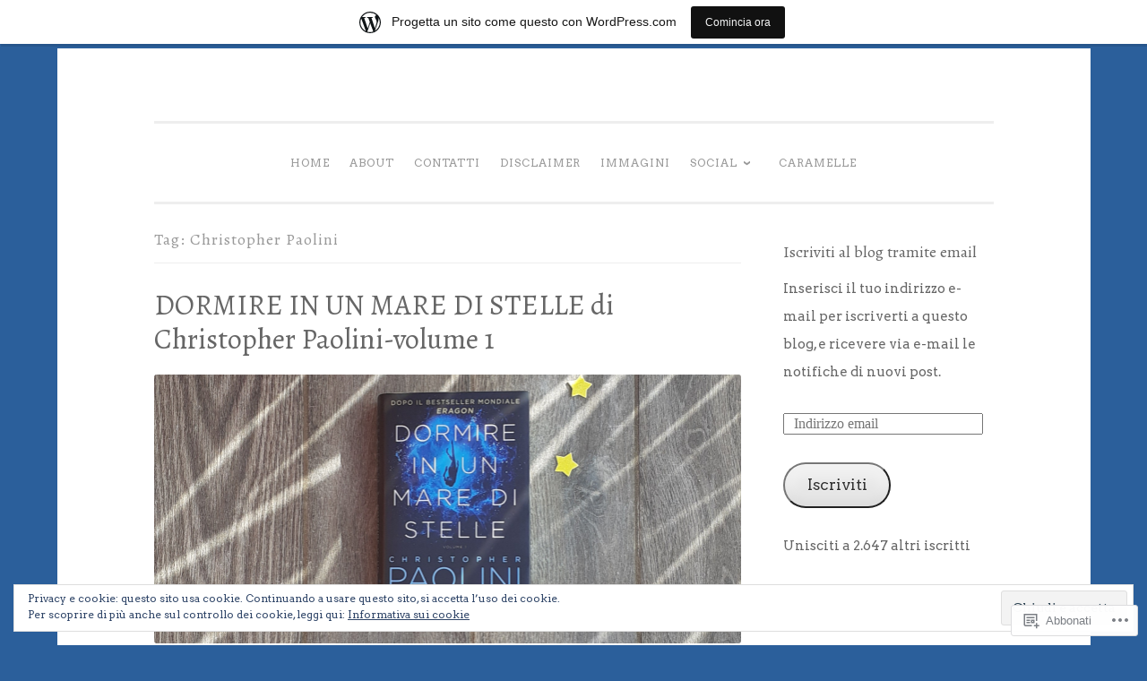

--- FILE ---
content_type: text/javascript; charset=utf-8
request_url: https://www.goodreads.com/review/custom_widget/74660702.Goodreads:%20read?cover_position=&cover_size=small&num_books=5&order=d&shelf=read&sort=date_added&widget_bg_transparent=&widget_id=74660702_read
body_size: 1623
content:
  var widget_code = '  <div class=\"gr_custom_container_74660702_read\">\n    <h2 class=\"gr_custom_header_74660702_read\">\n    <a style=\"text-decoration: none;\" rel=\"nofollow\" href=\"https://www.goodreads.com/review/list/74660702-lettriceassorta?shelf=read&amp;utm_medium=api&amp;utm_source=custom_widget\">Goodreads: read<\/a>\n    <\/h2>\n      <div class=\"gr_custom_each_container_74660702_read\">\n          <div class=\"gr_custom_book_container_74660702_read\">\n            <a title=\"L\'uomo marchiato\" rel=\"nofollow\" href=\"https://www.goodreads.com/review/show/8184722418?utm_medium=api&amp;utm_source=custom_widget\"><img alt=\"L\'uomo marchiato\" border=\"0\" src=\"https://i.gr-assets.com/images/S/compressed.photo.goodreads.com/books/1757516357l/241380560._SX50_.jpg\" /><\/a>\n          <\/div>\n          <div class=\"gr_custom_rating_74660702_read\">\n            <span class=\" staticStars notranslate\" title=\"liked it\"><img alt=\"liked it\" src=\"https://s.gr-assets.com/images/layout/gr_red_star_active.png\" /><img alt=\"\" src=\"https://s.gr-assets.com/images/layout/gr_red_star_active.png\" /><img alt=\"\" src=\"https://s.gr-assets.com/images/layout/gr_red_star_active.png\" /><img alt=\"\" src=\"https://s.gr-assets.com/images/layout/gr_red_star_inactive.png\" /><img alt=\"\" src=\"https://s.gr-assets.com/images/layout/gr_red_star_inactive.png\" /><\/span>\n          <\/div>\n          <div class=\"gr_custom_title_74660702_read\">\n            <a rel=\"nofollow\" href=\"https://www.goodreads.com/review/show/8184722418?utm_medium=api&amp;utm_source=custom_widget\">L\'uomo marchiato<\/a>\n          <\/div>\n          <div class=\"gr_custom_author_74660702_read\">\n            by <a rel=\"nofollow\" href=\"https://www.goodreads.com/author/show/383606.Robert_Galbraith\">Robert Galbraith<\/a>\n          <\/div>\n      <\/div>\n      <div class=\"gr_custom_each_container_74660702_read\">\n          <div class=\"gr_custom_book_container_74660702_read\">\n            <a title=\"L\'uomo dagli occhi tristi\" rel=\"nofollow\" href=\"https://www.goodreads.com/review/show/7882196605?utm_medium=api&amp;utm_source=custom_widget\"><img alt=\"L\'uomo dagli occhi tristi\" border=\"0\" src=\"https://i.gr-assets.com/images/S/compressed.photo.goodreads.com/books/1752533330l/238763788._SY75_.jpg\" /><\/a>\n          <\/div>\n          <div class=\"gr_custom_rating_74660702_read\">\n            <span class=\" staticStars notranslate\" title=\"liked it\"><img alt=\"liked it\" src=\"https://s.gr-assets.com/images/layout/gr_red_star_active.png\" /><img alt=\"\" src=\"https://s.gr-assets.com/images/layout/gr_red_star_active.png\" /><img alt=\"\" src=\"https://s.gr-assets.com/images/layout/gr_red_star_active.png\" /><img alt=\"\" src=\"https://s.gr-assets.com/images/layout/gr_red_star_inactive.png\" /><img alt=\"\" src=\"https://s.gr-assets.com/images/layout/gr_red_star_inactive.png\" /><\/span>\n          <\/div>\n          <div class=\"gr_custom_title_74660702_read\">\n            <a rel=\"nofollow\" href=\"https://www.goodreads.com/review/show/7882196605?utm_medium=api&amp;utm_source=custom_widget\">L\'uomo dagli occhi tristi<\/a>\n          <\/div>\n          <div class=\"gr_custom_author_74660702_read\">\n            by <a rel=\"nofollow\" href=\"https://www.goodreads.com/author/show/4599263.Piergiorgio_Pulixi\">Piergiorgio Pulixi<\/a>\n          <\/div>\n      <\/div>\n      <div class=\"gr_custom_each_container_74660702_read\">\n          <div class=\"gr_custom_book_container_74660702_read\">\n            <a title=\"Fortuna Fatali e il mistero della medusa (Italian Edition)\" rel=\"nofollow\" href=\"https://www.goodreads.com/review/show/7640431246?utm_medium=api&amp;utm_source=custom_widget\"><img alt=\"Fortuna Fatali e il mistero della medusa\" border=\"0\" src=\"https://i.gr-assets.com/images/S/compressed.photo.goodreads.com/books/1748436502l/235204697._SX50_.jpg\" /><\/a>\n          <\/div>\n          <div class=\"gr_custom_rating_74660702_read\">\n            <span class=\" staticStars notranslate\" title=\"liked it\"><img alt=\"liked it\" src=\"https://s.gr-assets.com/images/layout/gr_red_star_active.png\" /><img alt=\"\" src=\"https://s.gr-assets.com/images/layout/gr_red_star_active.png\" /><img alt=\"\" src=\"https://s.gr-assets.com/images/layout/gr_red_star_active.png\" /><img alt=\"\" src=\"https://s.gr-assets.com/images/layout/gr_red_star_inactive.png\" /><img alt=\"\" src=\"https://s.gr-assets.com/images/layout/gr_red_star_inactive.png\" /><\/span>\n          <\/div>\n          <div class=\"gr_custom_title_74660702_read\">\n            <a rel=\"nofollow\" href=\"https://www.goodreads.com/review/show/7640431246?utm_medium=api&amp;utm_source=custom_widget\">Fortuna Fatali e il mistero della medusa<\/a>\n          <\/div>\n          <div class=\"gr_custom_author_74660702_read\">\n            by <a rel=\"nofollow\" href=\"https://www.goodreads.com/author/show/23336394.Valentina_Barzago\">Valentina Barzago<\/a>\n          <\/div>\n      <\/div>\n      <div class=\"gr_custom_each_container_74660702_read\">\n          <div class=\"gr_custom_book_container_74660702_read\">\n            <a title=\"Il canto degli innocenti\" rel=\"nofollow\" href=\"https://www.goodreads.com/review/show/7624940400?utm_medium=api&amp;utm_source=custom_widget\"><img alt=\"Il canto degli innocenti\" border=\"0\" src=\"https://i.gr-assets.com/images/S/compressed.photo.goodreads.com/books/1427823262l/25257667._SY75_.jpg\" /><\/a>\n          <\/div>\n          <div class=\"gr_custom_rating_74660702_read\">\n            <span class=\" staticStars notranslate\" title=\"really liked it\"><img alt=\"really liked it\" src=\"https://s.gr-assets.com/images/layout/gr_red_star_active.png\" /><img alt=\"\" src=\"https://s.gr-assets.com/images/layout/gr_red_star_active.png\" /><img alt=\"\" src=\"https://s.gr-assets.com/images/layout/gr_red_star_active.png\" /><img alt=\"\" src=\"https://s.gr-assets.com/images/layout/gr_red_star_active.png\" /><img alt=\"\" src=\"https://s.gr-assets.com/images/layout/gr_red_star_inactive.png\" /><\/span>\n          <\/div>\n          <div class=\"gr_custom_title_74660702_read\">\n            <a rel=\"nofollow\" href=\"https://www.goodreads.com/review/show/7624940400?utm_medium=api&amp;utm_source=custom_widget\">Il canto degli innocenti<\/a>\n          <\/div>\n          <div class=\"gr_custom_author_74660702_read\">\n            by <a rel=\"nofollow\" href=\"https://www.goodreads.com/author/show/4599263.Piergiorgio_Pulixi\">Piergiorgio Pulixi<\/a>\n          <\/div>\n          <div class=\"gr_custom_review_74660702_read\">\n            Stando a lungo al buio, il buio diventa la condizione normale, è la luce che finisce per sembrarci innaturale.\n\nMURAKAMI HARUKI\n\nCon IL CANTO DEGLI INNOCENTI, Piergiorgio Pulixi consegna agli amanti del noir, il primo capitolo della nuov...\n          <\/div>\n      <\/div>\n      <div class=\"gr_custom_each_container_74660702_read\">\n          <div class=\"gr_custom_book_container_74660702_read\">\n            <a title=\"La cassetta delle lettere per i cari estinti (Italian Edition)\" rel=\"nofollow\" href=\"https://www.goodreads.com/review/show/7624938020?utm_medium=api&amp;utm_source=custom_widget\"><img alt=\"La cassetta delle lettere per i cari estinti\" border=\"0\" src=\"https://i.gr-assets.com/images/S/compressed.photo.goodreads.com/books/1739290027l/227897996._SX50_.jpg\" /><\/a>\n          <\/div>\n          <div class=\"gr_custom_rating_74660702_read\">\n            <span class=\" staticStars notranslate\" title=\"really liked it\"><img alt=\"really liked it\" src=\"https://s.gr-assets.com/images/layout/gr_red_star_active.png\" /><img alt=\"\" src=\"https://s.gr-assets.com/images/layout/gr_red_star_active.png\" /><img alt=\"\" src=\"https://s.gr-assets.com/images/layout/gr_red_star_active.png\" /><img alt=\"\" src=\"https://s.gr-assets.com/images/layout/gr_red_star_active.png\" /><img alt=\"\" src=\"https://s.gr-assets.com/images/layout/gr_red_star_inactive.png\" /><\/span>\n          <\/div>\n          <div class=\"gr_custom_title_74660702_read\">\n            <a rel=\"nofollow\" href=\"https://www.goodreads.com/review/show/7624938020?utm_medium=api&amp;utm_source=custom_widget\">La cassetta delle lettere per i cari estinti<\/a>\n          <\/div>\n          <div class=\"gr_custom_author_74660702_read\">\n            by <a rel=\"nofollow\" href=\"https://www.goodreads.com/author/show/5386787.Lorenza_Stroppa\">Lorenza Stroppa<\/a>\n          <\/div>\n          <div class=\"gr_custom_review_74660702_read\">\n            Imbucate qui le lettere per i vostri cari\nNon è obbligatorio firmarsi\nNon serve francobollo\nLe buste saranno distrutte senza essere aperte\nNon riceverete risposta\nScrivete con il cuore\n\nLa cassetta delle lettere per i cari estinti è un m...\n          <\/div>\n      <\/div>\n  <br style=\"clear: both\"/>\n  <center>\n    <a rel=\"nofollow\" href=\"https://www.goodreads.com/\"><img alt=\"goodreads.com\" style=\"border:0\" src=\"https://s.gr-assets.com/images/widget/widget_logo.gif\" /><\/a>\n  <\/center>\n  <noscript>\n    Share <a rel=\"nofollow\" href=\"https://www.goodreads.com/\">book reviews<\/a> and ratings with LettriceAssorta, and even join a <a rel=\"nofollow\" href=\"https://www.goodreads.com/group\">book club<\/a> on Goodreads.\n  <\/noscript>\n  <\/div>\n'
  var widget_div = document.getElementById('gr_custom_widget_74660702_read')
  if (widget_div) {
    widget_div.innerHTML = widget_code
  }
  else {
    document.write(widget_code)
  }
